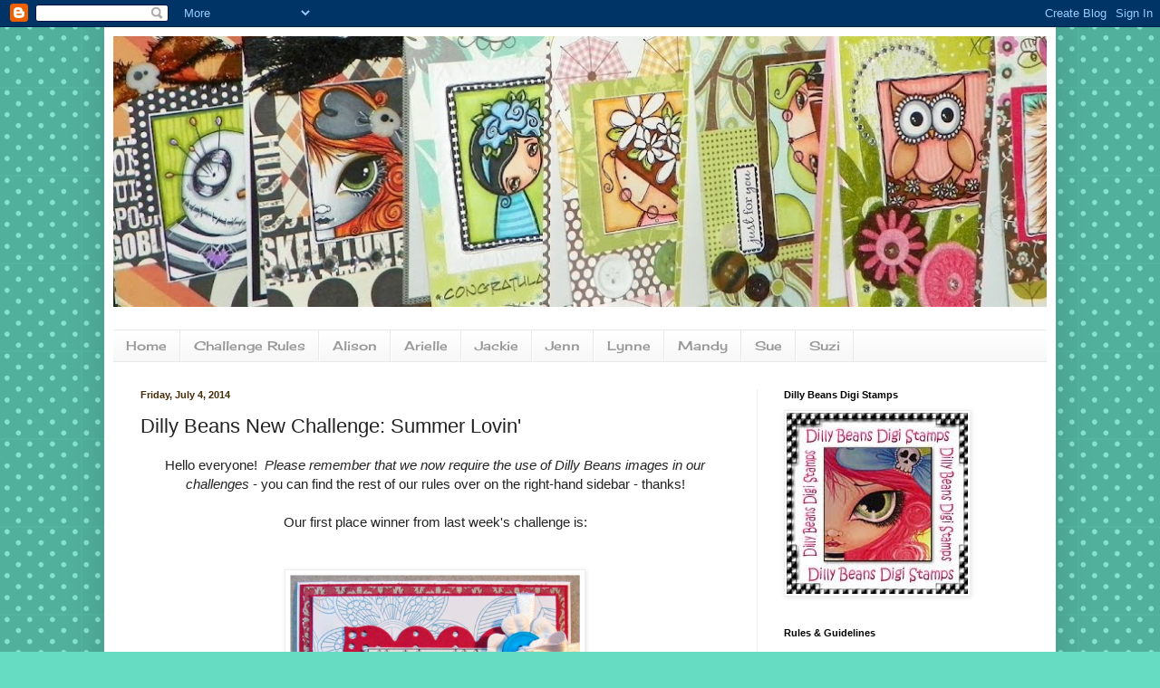

--- FILE ---
content_type: text/html; charset=UTF-8
request_url: http://dillybeanschallenge.blogspot.com/2014/07/dilly-beans-new-challenge-summer-lovin.html
body_size: 15057
content:
<!DOCTYPE html>
<html class='v2' dir='ltr' lang='en'>
<head>
<link href='https://www.blogger.com/static/v1/widgets/335934321-css_bundle_v2.css' rel='stylesheet' type='text/css'/>
<meta content='width=1100' name='viewport'/>
<meta content='text/html; charset=UTF-8' http-equiv='Content-Type'/>
<meta content='blogger' name='generator'/>
<link href='http://dillybeanschallenge.blogspot.com/favicon.ico' rel='icon' type='image/x-icon'/>
<link href='http://dillybeanschallenge.blogspot.com/2014/07/dilly-beans-new-challenge-summer-lovin.html' rel='canonical'/>
<link rel="alternate" type="application/atom+xml" title="Dilly Beans Designers &amp; Friday Challenges - Atom" href="http://dillybeanschallenge.blogspot.com/feeds/posts/default" />
<link rel="alternate" type="application/rss+xml" title="Dilly Beans Designers &amp; Friday Challenges - RSS" href="http://dillybeanschallenge.blogspot.com/feeds/posts/default?alt=rss" />
<link rel="service.post" type="application/atom+xml" title="Dilly Beans Designers &amp; Friday Challenges - Atom" href="https://www.blogger.com/feeds/6014138086276570685/posts/default" />

<link rel="alternate" type="application/atom+xml" title="Dilly Beans Designers &amp; Friday Challenges - Atom" href="http://dillybeanschallenge.blogspot.com/feeds/8577798034555545420/comments/default" />
<!--Can't find substitution for tag [blog.ieCssRetrofitLinks]-->
<link href='https://blogger.googleusercontent.com/img/b/R29vZ2xl/AVvXsEjzXZKdgjRVC58GouyDIZ9cEP8hKQ_CDkqZHQdlOiIZAce3TC2jXriV4QvWx3tGR_uUQcvAbYi0rXu74uf-xet8hL8JhfrGC9WsUVQFw1lBYXGUFCCcySOyytDCySOGtbQ72Zvf8gAlzFKS/s1600/DB+Unicorn+Wish.JPG' rel='image_src'/>
<meta content='http://dillybeanschallenge.blogspot.com/2014/07/dilly-beans-new-challenge-summer-lovin.html' property='og:url'/>
<meta content='Dilly Beans New Challenge: Summer Lovin&#39;' property='og:title'/>
<meta content=' Hello  everyone!   Please remember that we now require the use of Dilly Beans images in our challenges  - you can find the rest of our rule...' property='og:description'/>
<meta content='https://blogger.googleusercontent.com/img/b/R29vZ2xl/AVvXsEjzXZKdgjRVC58GouyDIZ9cEP8hKQ_CDkqZHQdlOiIZAce3TC2jXriV4QvWx3tGR_uUQcvAbYi0rXu74uf-xet8hL8JhfrGC9WsUVQFw1lBYXGUFCCcySOyytDCySOGtbQ72Zvf8gAlzFKS/w1200-h630-p-k-no-nu/DB+Unicorn+Wish.JPG' property='og:image'/>
<title>Dilly Beans Designers &amp; Friday Challenges: Dilly Beans New Challenge: Summer Lovin'</title>
<style type='text/css'>@font-face{font-family:'Cherry Cream Soda';font-style:normal;font-weight:400;font-display:swap;src:url(//fonts.gstatic.com/s/cherrycreamsoda/v21/UMBIrOxBrW6w2FFyi9paG0fdVdRciQd9A98ZD47H.woff2)format('woff2');unicode-range:U+0000-00FF,U+0131,U+0152-0153,U+02BB-02BC,U+02C6,U+02DA,U+02DC,U+0304,U+0308,U+0329,U+2000-206F,U+20AC,U+2122,U+2191,U+2193,U+2212,U+2215,U+FEFF,U+FFFD;}</style>
<style id='page-skin-1' type='text/css'><!--
/*
-----------------------------------------------
Blogger Template Style
Name:     Simple
Designer: Blogger
URL:      www.blogger.com
----------------------------------------------- */
/* Content
----------------------------------------------- */
body {
font: normal normal 14px Cherry Cream Soda;
color: #222222;
background: #66ddc3 url(//themes.googleusercontent.com/image?id=0BwVBOzw_-hbMNTQ3ODdjYmYtM2Q1Mi00MjBiLTlkNjgtZjIxMGMyYWVjYmYz) repeat scroll top center /* Credit: Ollustrator (http://www.istockphoto.com/googleimages.php?id=9505737&platform=blogger) */;
padding: 0 40px 40px 40px;
}
html body .region-inner {
min-width: 0;
max-width: 100%;
width: auto;
}
h2 {
font-size: 22px;
}
a:link {
text-decoration:none;
color: #21bba0;
}
a:visited {
text-decoration:none;
color: #888888;
}
a:hover {
text-decoration:underline;
color: #32ffed;
}
.body-fauxcolumn-outer .fauxcolumn-inner {
background: transparent none repeat scroll top left;
_background-image: none;
}
.body-fauxcolumn-outer .cap-top {
position: absolute;
z-index: 1;
height: 400px;
width: 100%;
}
.body-fauxcolumn-outer .cap-top .cap-left {
width: 100%;
background: transparent none repeat-x scroll top left;
_background-image: none;
}
.content-outer {
-moz-box-shadow: 0 0 40px rgba(0, 0, 0, .15);
-webkit-box-shadow: 0 0 5px rgba(0, 0, 0, .15);
-goog-ms-box-shadow: 0 0 10px #333333;
box-shadow: 0 0 40px rgba(0, 0, 0, .15);
margin-bottom: 1px;
}
.content-inner {
padding: 10px 10px;
}
.content-inner {
background-color: #ffffff;
}
/* Header
----------------------------------------------- */
.header-outer {
background: transparent none repeat-x scroll 0 -400px;
_background-image: none;
}
.Header h1 {
font: normal normal 60px Arial, Tahoma, Helvetica, FreeSans, sans-serif;
color: #32bb98;
text-shadow: -1px -1px 1px rgba(0, 0, 0, .2);
}
.Header h1 a {
color: #32bb98;
}
.Header .description {
font-size: 140%;
color: #777777;
}
.header-inner .Header .titlewrapper {
padding: 22px 30px;
}
.header-inner .Header .descriptionwrapper {
padding: 0 30px;
}
/* Tabs
----------------------------------------------- */
.tabs-inner .section:first-child {
border-top: 1px solid #e9e9e9;
}
.tabs-inner .section:first-child ul {
margin-top: -1px;
border-top: 1px solid #e9e9e9;
border-left: 0 solid #e9e9e9;
border-right: 0 solid #e9e9e9;
}
.tabs-inner .widget ul {
background: #f5f5f5 url(https://resources.blogblog.com/blogblog/data/1kt/simple/gradients_light.png) repeat-x scroll 0 -800px;
_background-image: none;
border-bottom: 1px solid #e9e9e9;
margin-top: 0;
margin-left: -30px;
margin-right: -30px;
}
.tabs-inner .widget li a {
display: inline-block;
padding: .6em 1em;
font: normal normal 14px Cherry Cream Soda;
color: #999999;
border-left: 1px solid #ffffff;
border-right: 1px solid #e9e9e9;
}
.tabs-inner .widget li:first-child a {
border-left: none;
}
.tabs-inner .widget li.selected a, .tabs-inner .widget li a:hover {
color: #000000;
background-color: #eeeeee;
text-decoration: none;
}
/* Columns
----------------------------------------------- */
.main-outer {
border-top: 0 solid #eeeeee;
}
.fauxcolumn-left-outer .fauxcolumn-inner {
border-right: 1px solid #eeeeee;
}
.fauxcolumn-right-outer .fauxcolumn-inner {
border-left: 1px solid #eeeeee;
}
/* Headings
----------------------------------------------- */
div.widget > h2,
div.widget h2.title {
margin: 0 0 1em 0;
font: normal bold 11px Arial, Tahoma, Helvetica, FreeSans, sans-serif;
color: #000000;
}
/* Widgets
----------------------------------------------- */
.widget .zippy {
color: #999999;
text-shadow: 2px 2px 1px rgba(0, 0, 0, .1);
}
.widget .popular-posts ul {
list-style: none;
}
/* Posts
----------------------------------------------- */
h2.date-header {
font: normal bold 11px Arial, Tahoma, Helvetica, FreeSans, sans-serif;
}
.date-header span {
background-color: transparent;
color: #442c07;
padding: inherit;
letter-spacing: inherit;
margin: inherit;
}
.main-inner {
padding-top: 30px;
padding-bottom: 30px;
}
.main-inner .column-center-inner {
padding: 0 15px;
}
.main-inner .column-center-inner .section {
margin: 0 15px;
}
.post {
margin: 0 0 25px 0;
}
h3.post-title, .comments h4 {
font: normal normal 22px Arial, Tahoma, Helvetica, FreeSans, sans-serif;
margin: .75em 0 0;
}
.post-body {
font-size: 110%;
line-height: 1.4;
position: relative;
}
.post-body img, .post-body .tr-caption-container, .Profile img, .Image img,
.BlogList .item-thumbnail img {
padding: 2px;
background: #ffffff;
border: 1px solid #eeeeee;
-moz-box-shadow: 1px 1px 5px rgba(0, 0, 0, .1);
-webkit-box-shadow: 1px 1px 5px rgba(0, 0, 0, .1);
box-shadow: 1px 1px 5px rgba(0, 0, 0, .1);
}
.post-body img, .post-body .tr-caption-container {
padding: 5px;
}
.post-body .tr-caption-container {
color: #442c07;
}
.post-body .tr-caption-container img {
padding: 0;
background: transparent;
border: none;
-moz-box-shadow: 0 0 0 rgba(0, 0, 0, .1);
-webkit-box-shadow: 0 0 0 rgba(0, 0, 0, .1);
box-shadow: 0 0 0 rgba(0, 0, 0, .1);
}
.post-header {
margin: 0 0 1.5em;
line-height: 1.6;
font-size: 90%;
}
.post-footer {
margin: 20px -2px 0;
padding: 5px 10px;
color: #666666;
background-color: #f9f9f9;
border-bottom: 1px solid #eeeeee;
line-height: 1.6;
font-size: 90%;
}
#comments .comment-author {
padding-top: 1.5em;
border-top: 1px solid #eeeeee;
background-position: 0 1.5em;
}
#comments .comment-author:first-child {
padding-top: 0;
border-top: none;
}
.avatar-image-container {
margin: .2em 0 0;
}
#comments .avatar-image-container img {
border: 1px solid #eeeeee;
}
/* Comments
----------------------------------------------- */
.comments .comments-content .icon.blog-author {
background-repeat: no-repeat;
background-image: url([data-uri]);
}
.comments .comments-content .loadmore a {
border-top: 1px solid #999999;
border-bottom: 1px solid #999999;
}
.comments .comment-thread.inline-thread {
background-color: #f9f9f9;
}
.comments .continue {
border-top: 2px solid #999999;
}
/* Accents
---------------------------------------------- */
.section-columns td.columns-cell {
border-left: 1px solid #eeeeee;
}
.blog-pager {
background: transparent none no-repeat scroll top center;
}
.blog-pager-older-link, .home-link,
.blog-pager-newer-link {
background-color: #ffffff;
padding: 5px;
}
.footer-outer {
border-top: 0 dashed #bbbbbb;
}
/* Mobile
----------------------------------------------- */
body.mobile  {
background-size: auto;
}
.mobile .body-fauxcolumn-outer {
background: transparent none repeat scroll top left;
}
.mobile .body-fauxcolumn-outer .cap-top {
background-size: 100% auto;
}
.mobile .content-outer {
-webkit-box-shadow: 0 0 3px rgba(0, 0, 0, .15);
box-shadow: 0 0 3px rgba(0, 0, 0, .15);
}
.mobile .tabs-inner .widget ul {
margin-left: 0;
margin-right: 0;
}
.mobile .post {
margin: 0;
}
.mobile .main-inner .column-center-inner .section {
margin: 0;
}
.mobile .date-header span {
padding: 0.1em 10px;
margin: 0 -10px;
}
.mobile h3.post-title {
margin: 0;
}
.mobile .blog-pager {
background: transparent none no-repeat scroll top center;
}
.mobile .footer-outer {
border-top: none;
}
.mobile .main-inner, .mobile .footer-inner {
background-color: #ffffff;
}
.mobile-index-contents {
color: #222222;
}
.mobile-link-button {
background-color: #21bba0;
}
.mobile-link-button a:link, .mobile-link-button a:visited {
color: #ffffff;
}
.mobile .tabs-inner .section:first-child {
border-top: none;
}
.mobile .tabs-inner .PageList .widget-content {
background-color: #eeeeee;
color: #000000;
border-top: 1px solid #e9e9e9;
border-bottom: 1px solid #e9e9e9;
}
.mobile .tabs-inner .PageList .widget-content .pagelist-arrow {
border-left: 1px solid #e9e9e9;
}

--></style>
<style id='template-skin-1' type='text/css'><!--
body {
min-width: 1050px;
}
.content-outer, .content-fauxcolumn-outer, .region-inner {
min-width: 1050px;
max-width: 1050px;
_width: 1050px;
}
.main-inner .columns {
padding-left: 0px;
padding-right: 320px;
}
.main-inner .fauxcolumn-center-outer {
left: 0px;
right: 320px;
/* IE6 does not respect left and right together */
_width: expression(this.parentNode.offsetWidth -
parseInt("0px") -
parseInt("320px") + 'px');
}
.main-inner .fauxcolumn-left-outer {
width: 0px;
}
.main-inner .fauxcolumn-right-outer {
width: 320px;
}
.main-inner .column-left-outer {
width: 0px;
right: 100%;
margin-left: -0px;
}
.main-inner .column-right-outer {
width: 320px;
margin-right: -320px;
}
#layout {
min-width: 0;
}
#layout .content-outer {
min-width: 0;
width: 800px;
}
#layout .region-inner {
min-width: 0;
width: auto;
}
body#layout div.add_widget {
padding: 8px;
}
body#layout div.add_widget a {
margin-left: 32px;
}
--></style>
<style>
    body {background-image:url(\/\/themes.googleusercontent.com\/image?id=0BwVBOzw_-hbMNTQ3ODdjYmYtM2Q1Mi00MjBiLTlkNjgtZjIxMGMyYWVjYmYz);}
    
@media (max-width: 200px) { body {background-image:url(\/\/themes.googleusercontent.com\/image?id=0BwVBOzw_-hbMNTQ3ODdjYmYtM2Q1Mi00MjBiLTlkNjgtZjIxMGMyYWVjYmYz&options=w200);}}
@media (max-width: 400px) and (min-width: 201px) { body {background-image:url(\/\/themes.googleusercontent.com\/image?id=0BwVBOzw_-hbMNTQ3ODdjYmYtM2Q1Mi00MjBiLTlkNjgtZjIxMGMyYWVjYmYz&options=w400);}}
@media (max-width: 800px) and (min-width: 401px) { body {background-image:url(\/\/themes.googleusercontent.com\/image?id=0BwVBOzw_-hbMNTQ3ODdjYmYtM2Q1Mi00MjBiLTlkNjgtZjIxMGMyYWVjYmYz&options=w800);}}
@media (max-width: 1200px) and (min-width: 801px) { body {background-image:url(\/\/themes.googleusercontent.com\/image?id=0BwVBOzw_-hbMNTQ3ODdjYmYtM2Q1Mi00MjBiLTlkNjgtZjIxMGMyYWVjYmYz&options=w1200);}}
/* Last tag covers anything over one higher than the previous max-size cap. */
@media (min-width: 1201px) { body {background-image:url(\/\/themes.googleusercontent.com\/image?id=0BwVBOzw_-hbMNTQ3ODdjYmYtM2Q1Mi00MjBiLTlkNjgtZjIxMGMyYWVjYmYz&options=w1600);}}
  </style>
<link href='https://www.blogger.com/dyn-css/authorization.css?targetBlogID=6014138086276570685&amp;zx=2a7d5515-9fa2-4603-8b26-62113e19368f' media='none' onload='if(media!=&#39;all&#39;)media=&#39;all&#39;' rel='stylesheet'/><noscript><link href='https://www.blogger.com/dyn-css/authorization.css?targetBlogID=6014138086276570685&amp;zx=2a7d5515-9fa2-4603-8b26-62113e19368f' rel='stylesheet'/></noscript>
<meta name='google-adsense-platform-account' content='ca-host-pub-1556223355139109'/>
<meta name='google-adsense-platform-domain' content='blogspot.com'/>

</head>
<body class='loading variant-pale'>
<div class='navbar section' id='navbar' name='Navbar'><div class='widget Navbar' data-version='1' id='Navbar1'><script type="text/javascript">
    function setAttributeOnload(object, attribute, val) {
      if(window.addEventListener) {
        window.addEventListener('load',
          function(){ object[attribute] = val; }, false);
      } else {
        window.attachEvent('onload', function(){ object[attribute] = val; });
      }
    }
  </script>
<div id="navbar-iframe-container"></div>
<script type="text/javascript" src="https://apis.google.com/js/platform.js"></script>
<script type="text/javascript">
      gapi.load("gapi.iframes:gapi.iframes.style.bubble", function() {
        if (gapi.iframes && gapi.iframes.getContext) {
          gapi.iframes.getContext().openChild({
              url: 'https://www.blogger.com/navbar/6014138086276570685?po\x3d8577798034555545420\x26origin\x3dhttp://dillybeanschallenge.blogspot.com',
              where: document.getElementById("navbar-iframe-container"),
              id: "navbar-iframe"
          });
        }
      });
    </script><script type="text/javascript">
(function() {
var script = document.createElement('script');
script.type = 'text/javascript';
script.src = '//pagead2.googlesyndication.com/pagead/js/google_top_exp.js';
var head = document.getElementsByTagName('head')[0];
if (head) {
head.appendChild(script);
}})();
</script>
</div></div>
<div class='body-fauxcolumns'>
<div class='fauxcolumn-outer body-fauxcolumn-outer'>
<div class='cap-top'>
<div class='cap-left'></div>
<div class='cap-right'></div>
</div>
<div class='fauxborder-left'>
<div class='fauxborder-right'></div>
<div class='fauxcolumn-inner'>
</div>
</div>
<div class='cap-bottom'>
<div class='cap-left'></div>
<div class='cap-right'></div>
</div>
</div>
</div>
<div class='content'>
<div class='content-fauxcolumns'>
<div class='fauxcolumn-outer content-fauxcolumn-outer'>
<div class='cap-top'>
<div class='cap-left'></div>
<div class='cap-right'></div>
</div>
<div class='fauxborder-left'>
<div class='fauxborder-right'></div>
<div class='fauxcolumn-inner'>
</div>
</div>
<div class='cap-bottom'>
<div class='cap-left'></div>
<div class='cap-right'></div>
</div>
</div>
</div>
<div class='content-outer'>
<div class='content-cap-top cap-top'>
<div class='cap-left'></div>
<div class='cap-right'></div>
</div>
<div class='fauxborder-left content-fauxborder-left'>
<div class='fauxborder-right content-fauxborder-right'></div>
<div class='content-inner'>
<header>
<div class='header-outer'>
<div class='header-cap-top cap-top'>
<div class='cap-left'></div>
<div class='cap-right'></div>
</div>
<div class='fauxborder-left header-fauxborder-left'>
<div class='fauxborder-right header-fauxborder-right'></div>
<div class='region-inner header-inner'>
<div class='header section' id='header' name='Header'><div class='widget Header' data-version='1' id='Header1'>
<div id='header-inner'>
<a href='http://dillybeanschallenge.blogspot.com/' style='display: block'>
<img alt='Dilly Beans Designers &amp; Friday Challenges' height='299px; ' id='Header1_headerimg' src='https://blogger.googleusercontent.com/img/b/R29vZ2xl/AVvXsEirOfZDh1tsCMmJTyBk9h02q08x4pEuPyNDmlmWnMOoRBDIa3dJdcbrm9Eb9Rd8rhoCyUh8MLnprEsQr9RRCkJPPt2V7lEG9zQQ9FH2uYDfgGi1-rguz58sEUS2YxPK6K-bQoPWFv7-4SE/s1180/100_1698.JPG' style='display: block' width='1170px; '/>
</a>
<div class='descriptionwrapper'>
<p class='description'><span>
</span></p>
</div>
</div>
</div></div>
</div>
</div>
<div class='header-cap-bottom cap-bottom'>
<div class='cap-left'></div>
<div class='cap-right'></div>
</div>
</div>
</header>
<div class='tabs-outer'>
<div class='tabs-cap-top cap-top'>
<div class='cap-left'></div>
<div class='cap-right'></div>
</div>
<div class='fauxborder-left tabs-fauxborder-left'>
<div class='fauxborder-right tabs-fauxborder-right'></div>
<div class='region-inner tabs-inner'>
<div class='tabs section' id='crosscol' name='Cross-Column'><div class='widget PageList' data-version='1' id='PageList1'>
<h2>Pages</h2>
<div class='widget-content'>
<ul>
<li>
<a href='http://dillybeanschallenge.blogspot.com/'>Home</a>
</li>
<li>
<a href='http://dillybeanschallenge.blogspot.com/p/challenge-rules.html'>Challenge Rules</a>
</li>
<li>
<a href='http://alisonsrandomthoughts.blogspot.com/'>Alison</a>
</li>
<li>
<a href='http://www.snappystamper.blogspot.com/'>Arielle</a>
</li>
<li>
<a href='http://getthejclook.blogspot.com/'>Jackie</a>
</li>
<li>
<a href='http://www.stampinangeljenn.blogspot.com/'>Jenn</a>
</li>
<li>
<a href='http://lynnescardsforalloccasions.blogspot.co.uk/'>Lynne</a>
</li>
<li>
<a href='http://www.mandysmagicalworldofart.blogspot.com/'>Mandy</a>
</li>
<li>
<a href='http://www.soojay.co.uk/'>Sue</a>
</li>
<li>
<a href='http://www.suzannebakermckenzie.blogspot.com/'>Suzi</a>
</li>
</ul>
<div class='clear'></div>
</div>
</div></div>
<div class='tabs no-items section' id='crosscol-overflow' name='Cross-Column 2'></div>
</div>
</div>
<div class='tabs-cap-bottom cap-bottom'>
<div class='cap-left'></div>
<div class='cap-right'></div>
</div>
</div>
<div class='main-outer'>
<div class='main-cap-top cap-top'>
<div class='cap-left'></div>
<div class='cap-right'></div>
</div>
<div class='fauxborder-left main-fauxborder-left'>
<div class='fauxborder-right main-fauxborder-right'></div>
<div class='region-inner main-inner'>
<div class='columns fauxcolumns'>
<div class='fauxcolumn-outer fauxcolumn-center-outer'>
<div class='cap-top'>
<div class='cap-left'></div>
<div class='cap-right'></div>
</div>
<div class='fauxborder-left'>
<div class='fauxborder-right'></div>
<div class='fauxcolumn-inner'>
</div>
</div>
<div class='cap-bottom'>
<div class='cap-left'></div>
<div class='cap-right'></div>
</div>
</div>
<div class='fauxcolumn-outer fauxcolumn-left-outer'>
<div class='cap-top'>
<div class='cap-left'></div>
<div class='cap-right'></div>
</div>
<div class='fauxborder-left'>
<div class='fauxborder-right'></div>
<div class='fauxcolumn-inner'>
</div>
</div>
<div class='cap-bottom'>
<div class='cap-left'></div>
<div class='cap-right'></div>
</div>
</div>
<div class='fauxcolumn-outer fauxcolumn-right-outer'>
<div class='cap-top'>
<div class='cap-left'></div>
<div class='cap-right'></div>
</div>
<div class='fauxborder-left'>
<div class='fauxborder-right'></div>
<div class='fauxcolumn-inner'>
</div>
</div>
<div class='cap-bottom'>
<div class='cap-left'></div>
<div class='cap-right'></div>
</div>
</div>
<!-- corrects IE6 width calculation -->
<div class='columns-inner'>
<div class='column-center-outer'>
<div class='column-center-inner'>
<div class='main section' id='main' name='Main'><div class='widget Blog' data-version='1' id='Blog1'>
<div class='blog-posts hfeed'>

          <div class="date-outer">
        
<h2 class='date-header'><span>Friday, July 4, 2014</span></h2>

          <div class="date-posts">
        
<div class='post-outer'>
<div class='post hentry uncustomized-post-template' itemprop='blogPost' itemscope='itemscope' itemtype='http://schema.org/BlogPosting'>
<meta content='https://blogger.googleusercontent.com/img/b/R29vZ2xl/AVvXsEjzXZKdgjRVC58GouyDIZ9cEP8hKQ_CDkqZHQdlOiIZAce3TC2jXriV4QvWx3tGR_uUQcvAbYi0rXu74uf-xet8hL8JhfrGC9WsUVQFw1lBYXGUFCCcySOyytDCySOGtbQ72Zvf8gAlzFKS/s1600/DB+Unicorn+Wish.JPG' itemprop='image_url'/>
<meta content='6014138086276570685' itemprop='blogId'/>
<meta content='8577798034555545420' itemprop='postId'/>
<a name='8577798034555545420'></a>
<h3 class='post-title entry-title' itemprop='name'>
Dilly Beans New Challenge: Summer Lovin'
</h3>
<div class='post-header'>
<div class='post-header-line-1'></div>
</div>
<div class='post-body entry-content' id='post-body-8577798034555545420' itemprop='description articleBody'>
<div style="text-align: center;">
<span style="font-family: Verdana, sans-serif;">Hello&nbsp;</span><span style="font-family: Verdana, sans-serif;">everyone!&nbsp;&nbsp;<i>Please remember that we now require the use of Dilly Beans images in our challenges</i>&nbsp;- you can find the rest of our rules over on the right-hand sidebar - thanks!</span><br />
<br />
<span style="font-family: Verdana, sans-serif;">Our first place winner from last week's challenge is:</span><br />
<span style="font-family: Verdana, sans-serif;"><br /></span>
<br />
<div class="separator" style="clear: both; text-align: center;">
<a href="https://blogger.googleusercontent.com/img/b/R29vZ2xl/AVvXsEjzXZKdgjRVC58GouyDIZ9cEP8hKQ_CDkqZHQdlOiIZAce3TC2jXriV4QvWx3tGR_uUQcvAbYi0rXu74uf-xet8hL8JhfrGC9WsUVQFw1lBYXGUFCCcySOyytDCySOGtbQ72Zvf8gAlzFKS/s1600/DB+Unicorn+Wish.JPG" imageanchor="1" style="margin-left: 1em; margin-right: 1em;"><img border="0" height="320" src="https://blogger.googleusercontent.com/img/b/R29vZ2xl/AVvXsEjzXZKdgjRVC58GouyDIZ9cEP8hKQ_CDkqZHQdlOiIZAce3TC2jXriV4QvWx3tGR_uUQcvAbYi0rXu74uf-xet8hL8JhfrGC9WsUVQFw1lBYXGUFCCcySOyytDCySOGtbQ72Zvf8gAlzFKS/s1600/DB+Unicorn+Wish.JPG" width="320" /></a></div>
<span style="font-family: Verdana, sans-serif;"><br /></span>

<span style="font-family: Verdana, sans-serif;">&nbsp;</span><span style="font-family: Verdana, sans-serif;">Congrats, <b><a href="http://ajcreativeenergy.blogspot.com/2014/07/db-wish-unicorn.html">AJ</a></b>!&nbsp; Please e-mail me at&nbsp;<a href="mailto:JennBorj@yahoo.com">JennBorj@yahoo.com</a>&nbsp;with "Dilly Beans Winner" in the subject line and include your choice of 3 digi stamps from Dilly Beans.</span><br />
<br />
<span style="font-family: Verdana, sans-serif;">Our top 3 are:</span><br />
<span style="font-family: Verdana, sans-serif;"><br /></span>
<span style="font-family: Verdana, sans-serif;">1.) <b><a href="http://www.thefatcactus.co.uk/?p=2063">Queen of Hearts</a></b></span><br />
<span style="font-family: Verdana, sans-serif;">2.) <b><a href="http://laughingducks2012.blogspot.co.uk/2014/06/red-white-and-blue.html">Michelle Lancaster</a></b></span><br />
<span style="font-family: Verdana, sans-serif;">4.) <b><a href="http://crafting-vicky.blogspot.ca/2014/06/abby-framed.html">Crafting Vicky</a></b></span><br />
<span style="font-family: Verdana, sans-serif;"><br /></span>
<span style="font-family: Verdana, sans-serif;">Please e-mail&nbsp;<a href="mailto:JennBorj@yahoo.com">JennBorj@yahoo.com</a>&nbsp;with "Dilly Beans Top 3" in the subject line, and I'll send along your badges.&nbsp; Thanks again for playing!</span><br />
<br />
<span style="font-family: Verdana, sans-serif;">Welcome to a new challenge at Dilly Beans!&nbsp; Our theme this week is:</span><br />
<span style="font-family: Verdana, sans-serif;"><br /></span>
<span style="color: lime; font-family: Verdana, sans-serif; font-size: x-large;"><b>Summer Lovin'</b></span></div>
<div style="text-align: center;">
<br /></div>
<div style="text-align: center;">
<span style="font-family: Verdana, sans-serif;">Let's see what our Design Team has come up with this week.</span><br />
<br />
<b style="font-family: Verdana, sans-serif;"><a href="http://www.snappystamper.blogspot.com/">Arielle</a></b><span style="font-family: Verdana, sans-serif;">:</span><br />
<a href="https://blogger.googleusercontent.com/img/b/R29vZ2xl/AVvXsEh8NX0JElGfowzk2lP6z_BHwlAC5L2XHWIrfXt_zy51S8TJfz1U_JTNA3xmKwfP_Jy0nzA075rzPffS0mG6AjDv2_N_EzG20i9hVWQtG68u0aifCnMEUZNsCpGoYbDtlOmhf3uvbV3gNTy1/s1600/Arielle.jpg" imageanchor="1" style="margin-left: 1em; margin-right: 1em;"><img border="0" height="400" src="https://blogger.googleusercontent.com/img/b/R29vZ2xl/AVvXsEh8NX0JElGfowzk2lP6z_BHwlAC5L2XHWIrfXt_zy51S8TJfz1U_JTNA3xmKwfP_Jy0nzA075rzPffS0mG6AjDv2_N_EzG20i9hVWQtG68u0aifCnMEUZNsCpGoYbDtlOmhf3uvbV3gNTy1/s1600/Arielle.jpg" width="400" /></a></div>
<div style="text-align: center;">
<div class="separator" style="clear: both; text-align: center;">
<br /></div>
<div class="separator" style="clear: both; text-align: center;">
<a href="http://getthejclook.blogspot.com/" style="font-family: Verdana, sans-serif;"><b>Jackie</b></a><span style="font-family: Verdana, sans-serif;">:</span></div>
<div class="separator" style="clear: both; text-align: center;">
<a href="https://blogger.googleusercontent.com/img/b/R29vZ2xl/AVvXsEgsTcYHe8j0MDxlUxfkHZEGmIx_sr9W9lMMKvUzD9mAZmZKwTZ4dN8SkwE4tl8kypN10gKdJu-nwCxFkoOQJq-0L5kY8oKXepb-I_u_3Q0boDJDv0PgwXz8J6-eXhisszhr_Cc4GOrMS5-l/s1600/Jackie.jpg" imageanchor="1" style="margin-left: 1em; margin-right: 1em;"><img border="0" height="372" src="https://blogger.googleusercontent.com/img/b/R29vZ2xl/AVvXsEgsTcYHe8j0MDxlUxfkHZEGmIx_sr9W9lMMKvUzD9mAZmZKwTZ4dN8SkwE4tl8kypN10gKdJu-nwCxFkoOQJq-0L5kY8oKXepb-I_u_3Q0boDJDv0PgwXz8J6-eXhisszhr_Cc4GOrMS5-l/s1600/Jackie.jpg" width="400" /></a></div>
</div>
<div style="text-align: center;">
<span style="font-family: Verdana, sans-serif;"><br /></span>
<span style="font-family: Verdana, sans-serif;"><b><a href="http://www.stampinangeljenn.blogspot.com/">Jenn</a></b>:</span><br />
<a href="https://blogger.googleusercontent.com/img/b/R29vZ2xl/AVvXsEhKKXx9RBKH09ykX5iMVrN_B8tuS0V5OJag-Mvzo3xIavDZH_d_yLHgLvccnzeZv4i-fjzPJeac7on-as2L9PHZ1MWytNlfajiczFjPmFv77SnRvxGZfK1-qDxdHnaaq6e2rOxagzSQZoVX/s1600/IMG_2651.jpg" imageanchor="1" style="margin-left: 1em; margin-right: 1em;"><img border="0" height="400" src="https://blogger.googleusercontent.com/img/b/R29vZ2xl/AVvXsEhKKXx9RBKH09ykX5iMVrN_B8tuS0V5OJag-Mvzo3xIavDZH_d_yLHgLvccnzeZv4i-fjzPJeac7on-as2L9PHZ1MWytNlfajiczFjPmFv77SnRvxGZfK1-qDxdHnaaq6e2rOxagzSQZoVX/s1600/IMG_2651.jpg" width="341" /></a><br />
<br />
<span style="font-family: Verdana, sans-serif;"><a href="http://lynnescardsforalloccasions.blogspot.co.uk/"><b>Lynne</b></a>:</span><br />
<a href="https://blogger.googleusercontent.com/img/b/R29vZ2xl/AVvXsEjtN0m10lrJEvsRdYwuk-tlsaWoqXvCCxXOtVzWrVs2MyyyxLnP7igMqrHEiOMqFwAXcrHq9w621qrwLheK4pZE96bBJKUyeAa6CrF3bLMbv7zatEGb7YVzOjC6MR7I8w1BvWXTfLZgp_5W/s1600/Lynne.jpg" imageanchor="1" style="margin-left: 1em; margin-right: 1em;"><img border="0" height="385" src="https://blogger.googleusercontent.com/img/b/R29vZ2xl/AVvXsEjtN0m10lrJEvsRdYwuk-tlsaWoqXvCCxXOtVzWrVs2MyyyxLnP7igMqrHEiOMqFwAXcrHq9w621qrwLheK4pZE96bBJKUyeAa6CrF3bLMbv7zatEGb7YVzOjC6MR7I8w1BvWXTfLZgp_5W/s1600/Lynne.jpg" width="400" /></a></div>
<div style="text-align: center;">
<br /></div>
<div style="text-align: center;">
<a href="http://www.cardsbypattytanuz.blogspot.mx/" style="font-family: Verdana, sans-serif;"><b>Patty</b></a><span style="font-family: Verdana, sans-serif;">:</span><br />
<a href="https://blogger.googleusercontent.com/img/b/R29vZ2xl/AVvXsEipZFKL8P5s3ZChV9VECVM6VnM83wbSg6YWxcEjEzqgOfgj0T8zFJFCBNtHibt80r2acVew6dghr8SDcyNnGi0JDLvSPdeDK0xDB9St64zowod3k4d2X13KiTXLcJ6UpJPB5NuO4P1e7Unq/s1600/Patty%5D.jpg" imageanchor="1" style="margin-left: 1em; margin-right: 1em;"><img border="0" height="400" src="https://blogger.googleusercontent.com/img/b/R29vZ2xl/AVvXsEipZFKL8P5s3ZChV9VECVM6VnM83wbSg6YWxcEjEzqgOfgj0T8zFJFCBNtHibt80r2acVew6dghr8SDcyNnGi0JDLvSPdeDK0xDB9St64zowod3k4d2X13KiTXLcJ6UpJPB5NuO4P1e7Unq/s1600/Patty%5D.jpg" width="362" /></a></div>
<div style="text-align: center;">
<br />
<br />
<b><span style="font-size: large;"><a href="http://www.soojay.co.uk/">Sue:</a></span></b><br />
<div class="separator" style="clear: both; text-align: center;">
<a href="https://blogger.googleusercontent.com/img/b/R29vZ2xl/AVvXsEgbUhjFrd1VMGkm4XQL6UdCpDccM92YD8UVpYw7zyG24n6BmB6Hjkmq4VP3O2JAW5r4GIUdO51yeso6aiJzK6Cryb2vf4u696Nk39SVX8OodcD_krFHqK-zIVlkVjonm4-u6inrM1L758VO/s1600/Sue.jpg" imageanchor="1" style="margin-left: 1em; margin-right: 1em;"><img border="0" height="320" src="https://blogger.googleusercontent.com/img/b/R29vZ2xl/AVvXsEgbUhjFrd1VMGkm4XQL6UdCpDccM92YD8UVpYw7zyG24n6BmB6Hjkmq4VP3O2JAW5r4GIUdO51yeso6aiJzK6Cryb2vf4u696Nk39SVX8OodcD_krFHqK-zIVlkVjonm4-u6inrM1L758VO/s1600/Sue.jpg" width="234" /></a></div>
<br />
<br />
<br /></div>
<div style="text-align: center;">
<a href="http://wendylynnspaperwhims.blogspot.com/" style="font-family: Verdana, sans-serif;"><b>Wendy</b></a><span style="font-family: Verdana, sans-serif;">:</span><br />
<a href="https://blogger.googleusercontent.com/img/b/R29vZ2xl/AVvXsEgEy0NyNosdkN4jQnZwXKzsxLtIq9Dp1lbYmjgEiQXTQzljoD5biB12W-XOub0ijVmqnJzLBay1GNL8ryRpmSuKJYhG3auNVlJqaP88-NDTedbLc9To78MuxfUVJt7aAIW8nG59GLmTiCSL/s1600/Wendy.jpg" imageanchor="1" style="margin-left: 1em; margin-right: 1em;"><img border="0" height="320" src="https://blogger.googleusercontent.com/img/b/R29vZ2xl/AVvXsEgEy0NyNosdkN4jQnZwXKzsxLtIq9Dp1lbYmjgEiQXTQzljoD5biB12W-XOub0ijVmqnJzLBay1GNL8ryRpmSuKJYhG3auNVlJqaP88-NDTedbLc9To78MuxfUVJt7aAIW8nG59GLmTiCSL/s1600/Wendy.jpg" width="307" /></a></div>
<div style="text-align: center;">
<br />
.................................................................</div>
<div style="text-align: center;">
<br /></div>
<!-- start InLinkz script -->
    <br />
<div class="InLinkzContainer" id="422400">
<a href="http://new.inlinkz.com//luwpview.php?id=422400" rel="nofollow" title="click to view in an external page.">An InLinkz Link-up</a></div>
<script src="http://static.inlinkz.com/cs2.js?v=007" type="text/javascript"></script>
<!-- end InLinkz script -->
<div style='clear: both;'></div>
</div>
<div class='post-footer'>
<div class='post-footer-line post-footer-line-1'>
<span class='post-author vcard'>
Posted by
<span class='fn' itemprop='author' itemscope='itemscope' itemtype='http://schema.org/Person'>
<meta content='https://www.blogger.com/profile/09170941307488651188' itemprop='url'/>
<a class='g-profile' href='https://www.blogger.com/profile/09170941307488651188' rel='author' title='author profile'>
<span itemprop='name'>Jenn Borjeson</span>
</a>
</span>
</span>
<span class='post-timestamp'>
at
<meta content='http://dillybeanschallenge.blogspot.com/2014/07/dilly-beans-new-challenge-summer-lovin.html' itemprop='url'/>
<a class='timestamp-link' href='http://dillybeanschallenge.blogspot.com/2014/07/dilly-beans-new-challenge-summer-lovin.html' rel='bookmark' title='permanent link'><abbr class='published' itemprop='datePublished' title='2014-07-04T08:11:00-07:00'>8:11&#8239;AM</abbr></a>
</span>
<span class='post-comment-link'>
</span>
<span class='post-icons'>
<span class='item-control blog-admin pid-1696709277'>
<a href='https://www.blogger.com/post-edit.g?blogID=6014138086276570685&postID=8577798034555545420&from=pencil' title='Edit Post'>
<img alt='' class='icon-action' height='18' src='https://resources.blogblog.com/img/icon18_edit_allbkg.gif' width='18'/>
</a>
</span>
</span>
<div class='post-share-buttons goog-inline-block'>
<a class='goog-inline-block share-button sb-email' href='https://www.blogger.com/share-post.g?blogID=6014138086276570685&postID=8577798034555545420&target=email' target='_blank' title='Email This'><span class='share-button-link-text'>Email This</span></a><a class='goog-inline-block share-button sb-blog' href='https://www.blogger.com/share-post.g?blogID=6014138086276570685&postID=8577798034555545420&target=blog' onclick='window.open(this.href, "_blank", "height=270,width=475"); return false;' target='_blank' title='BlogThis!'><span class='share-button-link-text'>BlogThis!</span></a><a class='goog-inline-block share-button sb-twitter' href='https://www.blogger.com/share-post.g?blogID=6014138086276570685&postID=8577798034555545420&target=twitter' target='_blank' title='Share to X'><span class='share-button-link-text'>Share to X</span></a><a class='goog-inline-block share-button sb-facebook' href='https://www.blogger.com/share-post.g?blogID=6014138086276570685&postID=8577798034555545420&target=facebook' onclick='window.open(this.href, "_blank", "height=430,width=640"); return false;' target='_blank' title='Share to Facebook'><span class='share-button-link-text'>Share to Facebook</span></a><a class='goog-inline-block share-button sb-pinterest' href='https://www.blogger.com/share-post.g?blogID=6014138086276570685&postID=8577798034555545420&target=pinterest' target='_blank' title='Share to Pinterest'><span class='share-button-link-text'>Share to Pinterest</span></a>
</div>
</div>
<div class='post-footer-line post-footer-line-2'>
<span class='post-labels'>
</span>
</div>
<div class='post-footer-line post-footer-line-3'>
<span class='post-location'>
</span>
</div>
</div>
</div>
<div class='comments' id='comments'>
<a name='comments'></a>
<h4>1 comment:</h4>
<div id='Blog1_comments-block-wrapper'>
<dl class='avatar-comment-indent' id='comments-block'>
<dt class='comment-author ' id='c4400403964419769038'>
<a name='c4400403964419769038'></a>
<div class="avatar-image-container vcard"><span dir="ltr"><a href="https://www.blogger.com/profile/14562667218470442723" target="" rel="nofollow" onclick="" class="avatar-hovercard" id="av-4400403964419769038-14562667218470442723"><img src="https://resources.blogblog.com/img/blank.gif" width="35" height="35" class="delayLoad" style="display: none;" longdesc="//blogger.googleusercontent.com/img/b/R29vZ2xl/AVvXsEhQi2FZh2v5yrO9GLEUseQDraZH2CvV6xmT8A4ZMK7oIy6q1Nwjx3ylx8BNusWlKBWTA749adk3vnGreG2OyT8CauDFhr_sHl2W9_OdZ73gAcs-nR8ZZpgN3N1KhH82M38/s45-c/MeCrafting.jpg" alt="" title="CG">

<noscript><img src="//blogger.googleusercontent.com/img/b/R29vZ2xl/AVvXsEhQi2FZh2v5yrO9GLEUseQDraZH2CvV6xmT8A4ZMK7oIy6q1Nwjx3ylx8BNusWlKBWTA749adk3vnGreG2OyT8CauDFhr_sHl2W9_OdZ73gAcs-nR8ZZpgN3N1KhH82M38/s45-c/MeCrafting.jpg" width="35" height="35" class="photo" alt=""></noscript></a></span></div>
<a href='https://www.blogger.com/profile/14562667218470442723' rel='nofollow'>CG</a>
said...
</dt>
<dd class='comment-body' id='Blog1_cmt-4400403964419769038'>
<p>
Thank you for the fun challenge &amp; gorgeous DT inspiration! Also, thank you so much for sponsoring the Pile It On challenge this week! Best, CG
</p>
</dd>
<dd class='comment-footer'>
<span class='comment-timestamp'>
<a href='http://dillybeanschallenge.blogspot.com/2014/07/dilly-beans-new-challenge-summer-lovin.html?showComment=1404649645978#c4400403964419769038' title='comment permalink'>
July 6, 2014 at 5:27&#8239;AM
</a>
<span class='item-control blog-admin pid-527986779'>
<a class='comment-delete' href='https://www.blogger.com/comment/delete/6014138086276570685/4400403964419769038' title='Delete Comment'>
<img src='https://resources.blogblog.com/img/icon_delete13.gif'/>
</a>
</span>
</span>
</dd>
</dl>
</div>
<p class='comment-footer'>
<a href='https://www.blogger.com/comment/fullpage/post/6014138086276570685/8577798034555545420' onclick='javascript:window.open(this.href, "bloggerPopup", "toolbar=0,location=0,statusbar=1,menubar=0,scrollbars=yes,width=640,height=500"); return false;'>Post a Comment</a>
</p>
</div>
</div>

        </div></div>
      
</div>
<div class='blog-pager' id='blog-pager'>
<span id='blog-pager-newer-link'>
<a class='blog-pager-newer-link' href='http://dillybeanschallenge.blogspot.com/2014/07/dilly-beans-new-challenge-no.html' id='Blog1_blog-pager-newer-link' title='Newer Post'>Newer Post</a>
</span>
<span id='blog-pager-older-link'>
<a class='blog-pager-older-link' href='http://dillybeanschallenge.blogspot.com/2014/06/dilly-beans-patriotic-or-red-white-blue.html' id='Blog1_blog-pager-older-link' title='Older Post'>Older Post</a>
</span>
<a class='home-link' href='http://dillybeanschallenge.blogspot.com/'>Home</a>
</div>
<div class='clear'></div>
<div class='post-feeds'>
<div class='feed-links'>
Subscribe to:
<a class='feed-link' href='http://dillybeanschallenge.blogspot.com/feeds/8577798034555545420/comments/default' target='_blank' type='application/atom+xml'>Post Comments (Atom)</a>
</div>
</div>
</div></div>
</div>
</div>
<div class='column-left-outer'>
<div class='column-left-inner'>
<aside>
</aside>
</div>
</div>
<div class='column-right-outer'>
<div class='column-right-inner'>
<aside>
<div class='sidebar section' id='sidebar-right-1'><div class='widget Image' data-version='1' id='Image3'>
<h2>Dilly Beans Digi Stamps</h2>
<div class='widget-content'>
<a href='http://www.sillydillybeans.blogspot.com'>
<img alt='Dilly Beans Digi Stamps' height='200' id='Image3_img' src='https://blogger.googleusercontent.com/img/b/R29vZ2xl/AVvXsEg2xLhLwFJbEiN6yymce6Du5o3HJIy6TTuuIB9Oq8x5U7oVzgRPj14hevUgJ_TXgiwkef1-q7ywU6iFC3qaFrMRRTVJCjmwWxokUSRCpJuH9F8n13V8yKoMpxO95lCpTs_pcUIFQ8IRRPo/s250/db1.jpg' width='200'/>
</a>
<br/>
</div>
<div class='clear'></div>
</div><div class='widget Text' data-version='1' id='Text1'>
<h2 class='title'>Rules &amp; Guidelines</h2>
<div class='widget-content'>
* Please use a Dilly Beans digi image/stamp on your creation.<br/>* Please follow the theme and mention/link back to Dilly Beans in your post.<br/>* New projects only; please no back-linking.<br/>* Limit of 3 entries per person.<br/>* Limit of linking up to no more than 9 additional challenges, for a total of 10 challenges including Dilly Beans.  Thank you!<br/><br/><br/>
</div>
<div class='clear'></div>
</div><div class='widget Followers' data-version='1' id='Followers1'>
<h2 class='title'>Followers</h2>
<div class='widget-content'>
<div id='Followers1-wrapper'>
<div style='margin-right:2px;'>
<div><script type="text/javascript" src="https://apis.google.com/js/platform.js"></script>
<div id="followers-iframe-container"></div>
<script type="text/javascript">
    window.followersIframe = null;
    function followersIframeOpen(url) {
      gapi.load("gapi.iframes", function() {
        if (gapi.iframes && gapi.iframes.getContext) {
          window.followersIframe = gapi.iframes.getContext().openChild({
            url: url,
            where: document.getElementById("followers-iframe-container"),
            messageHandlersFilter: gapi.iframes.CROSS_ORIGIN_IFRAMES_FILTER,
            messageHandlers: {
              '_ready': function(obj) {
                window.followersIframe.getIframeEl().height = obj.height;
              },
              'reset': function() {
                window.followersIframe.close();
                followersIframeOpen("https://www.blogger.com/followers/frame/6014138086276570685?colors\x3dCgt0cmFuc3BhcmVudBILdHJhbnNwYXJlbnQaByMyMjIyMjIiByMyMWJiYTAqByNmZmZmZmYyByMwMDAwMDA6ByMyMjIyMjJCByMyMWJiYTBKByM5OTk5OTlSByMyMWJiYTBaC3RyYW5zcGFyZW50\x26pageSize\x3d21\x26hl\x3den\x26origin\x3dhttp://dillybeanschallenge.blogspot.com");
              },
              'open': function(url) {
                window.followersIframe.close();
                followersIframeOpen(url);
              }
            }
          });
        }
      });
    }
    followersIframeOpen("https://www.blogger.com/followers/frame/6014138086276570685?colors\x3dCgt0cmFuc3BhcmVudBILdHJhbnNwYXJlbnQaByMyMjIyMjIiByMyMWJiYTAqByNmZmZmZmYyByMwMDAwMDA6ByMyMjIyMjJCByMyMWJiYTBKByM5OTk5OTlSByMyMWJiYTBaC3RyYW5zcGFyZW50\x26pageSize\x3d21\x26hl\x3den\x26origin\x3dhttp://dillybeanschallenge.blogspot.com");
  </script></div>
</div>
</div>
<div class='clear'></div>
</div>
</div><div class='widget LinkList' data-version='1' id='LinkList1'>
<h2>The Design Team Blogs:</h2>
<div class='widget-content'>
<ul>
<li><a href='http://alisonsrandomthoughts.blogspot.com/'>Alison</a></li>
<li><a href='http://www.snappystamper.blogspot.com/'>Arielle</a></li>
<li><a href='http://getthejclook.blogspot.com/'>Jackie</a></li>
<li><a href='http://www.stampinangeljenn.blogspot.com/'>Jenn</a></li>
<li><a href='http://lynnescardsforalloccasions.blogspot.co.uk/'>Lynne</a></li>
<li><a href='http://www.mandysmagicalworldofart.blogspot.com/'>Mandy</a></li>
<li><a href='http://www.megansinkyfingers.blogspot.com/'>Megan</a></li>
<li><a href='http://www.danishstamper.blogspot.com/'>Mette</a></li>
<li><a href='http://www.soojay.co.uk/'>Sue</a></li>
<li><a href='http://www.suzannebakermckenzie.blogspot.com/'>Suzi</a></li>
<li><a href='http://wendylynnspaperwhims.blogspot.com/'>Wendy</a></li>
</ul>
<div class='clear'></div>
</div>
</div><div class='widget Image' data-version='1' id='Image1'>
<h2>Places we love</h2>
<div class='widget-content'>
<a href='http://abby.bigcartel.com/'>
<img alt='Places we love' height='61' id='Image1_img' src='https://blogger.googleusercontent.com/img/b/R29vZ2xl/AVvXsEiOuiAmCox0nVJR4EY3sdI55IOA0Xx9fGsgt6WRZhVlU1dpFQ8a-5bQUAWjWYc1RvaBJoBYO-PicHAHQIuI6h55wMGIVY6cjZ5jU_XXxGtIxg3GiOVAiJ64a2jWEFI8aVAKUFSnMBBy0L0/s250/cabecera_dilo_en_espa__olchico.jpg' width='150'/>
</a>
<br/>
</div>
<div class='clear'></div>
</div><div class='widget Image' data-version='1' id='Image7'>
<h2>Wicked Wednesday ATC Challenges</h2>
<div class='widget-content'>
<a href='http://wickedwednesdayatc.blogspot.com/'>
<img alt='Wicked Wednesday ATC Challenges' height='125' id='Image7_img' src='https://blogger.googleusercontent.com/img/b/R29vZ2xl/AVvXsEixLH43FZUl_0GJgJYNoL0FEldBlnrK8xStFxLMyGfE4bVJZon9caVNKEkpylLBe1dLoJ_pH9tgSAYuBc3CKIyDhh5UzhKCd-rS8P0gsfFCXPp44rGPxhxMACYfglrVCq2vS3Dl_U8o-8Ow/s250/WW+badge+-+Blog+Badge.jpg' width='125'/>
</a>
<br/>
</div>
<div class='clear'></div>
</div><div class='widget Image' data-version='1' id='Image5'>
<div class='widget-content'>
<a href='http://retrosketches.blogspot.com/'>
<img alt='' height='64' id='Image5_img' src='https://blogger.googleusercontent.com/img/b/R29vZ2xl/AVvXsEj9sb-WmmageDJZ7pOosBJ53Ht4g_lDp_-Y8JzPaT1jO1f2hToFlWVosj9U_kT4cwd5oRkoNgg76cC7_blrusQWg2VCAdHj3TnDYUbd7MwwJFX-GwOIhQ_VrN-c6x9QM94yah8QGBGNKoo/s250/retrosketches_1000_v2.jpg' width='250'/>
</a>
<br/>
</div>
<div class='clear'></div>
</div><div class='widget Image' data-version='1' id='Image6'>
<div class='widget-content'>
<a href='http://colourq.blogspot.com'>
<img alt='' height='100' id='Image6_img' src='https://blogger.googleusercontent.com/img/b/R29vZ2xl/AVvXsEix6whOj8oAy0olpVrUllK8gTyJORV5QuL3DBuiPUTDTe-Nn1axASizg0mjIZjAclicAWK907vLQGtFqHJt425vhlSOIpOioFDjvSZkuTsar3vX5O-GNCK3jAjnBhql9j17-Ey-RSDaihM/s250/cqcbadge.jpg' width='200'/>
</a>
<br/>
</div>
<div class='clear'></div>
</div><div class='widget Image' data-version='1' id='Image4'>
<div class='widget-content'>
<a href='http://www.facebook.com/pages/Dilly-Beans-Digi-Stamps/297498146935808?sk=wall'>
<img alt='' height='68' id='Image4_img' src='https://blogger.googleusercontent.com/img/b/R29vZ2xl/AVvXsEjjw9FJ3Ew10dBBFMuxHaaz6PKIGO3ck6uLZ52c8HzgT_qd3CpUYWkP1NZ_yfhYrBwyfvVbjBINkQBTQxaNz9wiVS6T8-HPvkhgo6_8kQSkrk9LuFYRHClzouG1_9e29YOZU4zPNbejH0Y/s250/db3.jpg' width='250'/>
</a>
<br/>
</div>
<div class='clear'></div>
</div><div class='widget Image' data-version='1' id='Image2'>
<h2>Grab A Badge!</h2>
<div class='widget-content'>
<img alt='Grab A Badge!' height='248' id='Image2_img' src='https://blogger.googleusercontent.com/img/b/R29vZ2xl/AVvXsEgtlo2rVo5OtLXO5YPQ_r-_jCPPlGJKb8DsT1wkYymD6d6bTPYFBcEOdKZmLy8Sd1diJdPZ7ctL8FZFQd76ErlWvWlsvFOeGsYlDloHWFaQikTy45fZmfZk1fbXPS-Eal3IF8-c247FbVc/s250/100_0924+-+Copy+-+Copy+%25282%2529.JPG' width='250'/>
<br/>
</div>
<div class='clear'></div>
</div><div class='widget HTML' data-version='1' id='HTML1'>
<div class='widget-content'>
<a target=_blank href="http://www.inlinkz.com/?refId=13071"><img style="vertical-align: middle" border="0" src="http://www.inlinkz.com/img/button.png" /></a>
</div>
<div class='clear'></div>
</div><div class='widget BlogArchive' data-version='1' id='BlogArchive1'>
<h2>Blog Archive</h2>
<div class='widget-content'>
<div id='ArchiveList'>
<div id='BlogArchive1_ArchiveList'>
<ul class='hierarchy'>
<li class='archivedate collapsed'>
<a class='toggle' href='javascript:void(0)'>
<span class='zippy'>

        &#9658;&#160;
      
</span>
</a>
<a class='post-count-link' href='http://dillybeanschallenge.blogspot.com/2015/'>
2015
</a>
<span class='post-count' dir='ltr'>(5)</span>
<ul class='hierarchy'>
<li class='archivedate collapsed'>
<a class='toggle' href='javascript:void(0)'>
<span class='zippy'>

        &#9658;&#160;
      
</span>
</a>
<a class='post-count-link' href='http://dillybeanschallenge.blogspot.com/2015/05/'>
May
</a>
<span class='post-count' dir='ltr'>(1)</span>
</li>
</ul>
<ul class='hierarchy'>
<li class='archivedate collapsed'>
<a class='toggle' href='javascript:void(0)'>
<span class='zippy'>

        &#9658;&#160;
      
</span>
</a>
<a class='post-count-link' href='http://dillybeanschallenge.blogspot.com/2015/04/'>
April
</a>
<span class='post-count' dir='ltr'>(1)</span>
</li>
</ul>
<ul class='hierarchy'>
<li class='archivedate collapsed'>
<a class='toggle' href='javascript:void(0)'>
<span class='zippy'>

        &#9658;&#160;
      
</span>
</a>
<a class='post-count-link' href='http://dillybeanschallenge.blogspot.com/2015/03/'>
March
</a>
<span class='post-count' dir='ltr'>(3)</span>
</li>
</ul>
</li>
</ul>
<ul class='hierarchy'>
<li class='archivedate expanded'>
<a class='toggle' href='javascript:void(0)'>
<span class='zippy toggle-open'>

        &#9660;&#160;
      
</span>
</a>
<a class='post-count-link' href='http://dillybeanschallenge.blogspot.com/2014/'>
2014
</a>
<span class='post-count' dir='ltr'>(27)</span>
<ul class='hierarchy'>
<li class='archivedate collapsed'>
<a class='toggle' href='javascript:void(0)'>
<span class='zippy'>

        &#9658;&#160;
      
</span>
</a>
<a class='post-count-link' href='http://dillybeanschallenge.blogspot.com/2014/12/'>
December
</a>
<span class='post-count' dir='ltr'>(2)</span>
</li>
</ul>
<ul class='hierarchy'>
<li class='archivedate collapsed'>
<a class='toggle' href='javascript:void(0)'>
<span class='zippy'>

        &#9658;&#160;
      
</span>
</a>
<a class='post-count-link' href='http://dillybeanschallenge.blogspot.com/2014/11/'>
November
</a>
<span class='post-count' dir='ltr'>(2)</span>
</li>
</ul>
<ul class='hierarchy'>
<li class='archivedate collapsed'>
<a class='toggle' href='javascript:void(0)'>
<span class='zippy'>

        &#9658;&#160;
      
</span>
</a>
<a class='post-count-link' href='http://dillybeanschallenge.blogspot.com/2014/10/'>
October
</a>
<span class='post-count' dir='ltr'>(2)</span>
</li>
</ul>
<ul class='hierarchy'>
<li class='archivedate collapsed'>
<a class='toggle' href='javascript:void(0)'>
<span class='zippy'>

        &#9658;&#160;
      
</span>
</a>
<a class='post-count-link' href='http://dillybeanschallenge.blogspot.com/2014/09/'>
September
</a>
<span class='post-count' dir='ltr'>(2)</span>
</li>
</ul>
<ul class='hierarchy'>
<li class='archivedate collapsed'>
<a class='toggle' href='javascript:void(0)'>
<span class='zippy'>

        &#9658;&#160;
      
</span>
</a>
<a class='post-count-link' href='http://dillybeanschallenge.blogspot.com/2014/08/'>
August
</a>
<span class='post-count' dir='ltr'>(4)</span>
</li>
</ul>
<ul class='hierarchy'>
<li class='archivedate expanded'>
<a class='toggle' href='javascript:void(0)'>
<span class='zippy toggle-open'>

        &#9660;&#160;
      
</span>
</a>
<a class='post-count-link' href='http://dillybeanschallenge.blogspot.com/2014/07/'>
July
</a>
<span class='post-count' dir='ltr'>(2)</span>
<ul class='posts'>
<li><a href='http://dillybeanschallenge.blogspot.com/2014/07/dilly-beans-new-challenge-no.html'>Dilly Beans New Challenge:  No Designer/Patterned ...</a></li>
<li><a href='http://dillybeanschallenge.blogspot.com/2014/07/dilly-beans-new-challenge-summer-lovin.html'>Dilly Beans New Challenge: Summer Lovin&#39;</a></li>
</ul>
</li>
</ul>
<ul class='hierarchy'>
<li class='archivedate collapsed'>
<a class='toggle' href='javascript:void(0)'>
<span class='zippy'>

        &#9658;&#160;
      
</span>
</a>
<a class='post-count-link' href='http://dillybeanschallenge.blogspot.com/2014/06/'>
June
</a>
<span class='post-count' dir='ltr'>(2)</span>
</li>
</ul>
<ul class='hierarchy'>
<li class='archivedate collapsed'>
<a class='toggle' href='javascript:void(0)'>
<span class='zippy'>

        &#9658;&#160;
      
</span>
</a>
<a class='post-count-link' href='http://dillybeanschallenge.blogspot.com/2014/05/'>
May
</a>
<span class='post-count' dir='ltr'>(2)</span>
</li>
</ul>
<ul class='hierarchy'>
<li class='archivedate collapsed'>
<a class='toggle' href='javascript:void(0)'>
<span class='zippy'>

        &#9658;&#160;
      
</span>
</a>
<a class='post-count-link' href='http://dillybeanschallenge.blogspot.com/2014/04/'>
April
</a>
<span class='post-count' dir='ltr'>(2)</span>
</li>
</ul>
<ul class='hierarchy'>
<li class='archivedate collapsed'>
<a class='toggle' href='javascript:void(0)'>
<span class='zippy'>

        &#9658;&#160;
      
</span>
</a>
<a class='post-count-link' href='http://dillybeanschallenge.blogspot.com/2014/03/'>
March
</a>
<span class='post-count' dir='ltr'>(2)</span>
</li>
</ul>
<ul class='hierarchy'>
<li class='archivedate collapsed'>
<a class='toggle' href='javascript:void(0)'>
<span class='zippy'>

        &#9658;&#160;
      
</span>
</a>
<a class='post-count-link' href='http://dillybeanschallenge.blogspot.com/2014/02/'>
February
</a>
<span class='post-count' dir='ltr'>(2)</span>
</li>
</ul>
<ul class='hierarchy'>
<li class='archivedate collapsed'>
<a class='toggle' href='javascript:void(0)'>
<span class='zippy'>

        &#9658;&#160;
      
</span>
</a>
<a class='post-count-link' href='http://dillybeanschallenge.blogspot.com/2014/01/'>
January
</a>
<span class='post-count' dir='ltr'>(3)</span>
</li>
</ul>
</li>
</ul>
<ul class='hierarchy'>
<li class='archivedate collapsed'>
<a class='toggle' href='javascript:void(0)'>
<span class='zippy'>

        &#9658;&#160;
      
</span>
</a>
<a class='post-count-link' href='http://dillybeanschallenge.blogspot.com/2013/'>
2013
</a>
<span class='post-count' dir='ltr'>(68)</span>
<ul class='hierarchy'>
<li class='archivedate collapsed'>
<a class='toggle' href='javascript:void(0)'>
<span class='zippy'>

        &#9658;&#160;
      
</span>
</a>
<a class='post-count-link' href='http://dillybeanschallenge.blogspot.com/2013/12/'>
December
</a>
<span class='post-count' dir='ltr'>(3)</span>
</li>
</ul>
<ul class='hierarchy'>
<li class='archivedate collapsed'>
<a class='toggle' href='javascript:void(0)'>
<span class='zippy'>

        &#9658;&#160;
      
</span>
</a>
<a class='post-count-link' href='http://dillybeanschallenge.blogspot.com/2013/11/'>
November
</a>
<span class='post-count' dir='ltr'>(5)</span>
</li>
</ul>
<ul class='hierarchy'>
<li class='archivedate collapsed'>
<a class='toggle' href='javascript:void(0)'>
<span class='zippy'>

        &#9658;&#160;
      
</span>
</a>
<a class='post-count-link' href='http://dillybeanschallenge.blogspot.com/2013/10/'>
October
</a>
<span class='post-count' dir='ltr'>(4)</span>
</li>
</ul>
<ul class='hierarchy'>
<li class='archivedate collapsed'>
<a class='toggle' href='javascript:void(0)'>
<span class='zippy'>

        &#9658;&#160;
      
</span>
</a>
<a class='post-count-link' href='http://dillybeanschallenge.blogspot.com/2013/09/'>
September
</a>
<span class='post-count' dir='ltr'>(4)</span>
</li>
</ul>
<ul class='hierarchy'>
<li class='archivedate collapsed'>
<a class='toggle' href='javascript:void(0)'>
<span class='zippy'>

        &#9658;&#160;
      
</span>
</a>
<a class='post-count-link' href='http://dillybeanschallenge.blogspot.com/2013/08/'>
August
</a>
<span class='post-count' dir='ltr'>(5)</span>
</li>
</ul>
<ul class='hierarchy'>
<li class='archivedate collapsed'>
<a class='toggle' href='javascript:void(0)'>
<span class='zippy'>

        &#9658;&#160;
      
</span>
</a>
<a class='post-count-link' href='http://dillybeanschallenge.blogspot.com/2013/07/'>
July
</a>
<span class='post-count' dir='ltr'>(4)</span>
</li>
</ul>
<ul class='hierarchy'>
<li class='archivedate collapsed'>
<a class='toggle' href='javascript:void(0)'>
<span class='zippy'>

        &#9658;&#160;
      
</span>
</a>
<a class='post-count-link' href='http://dillybeanschallenge.blogspot.com/2013/06/'>
June
</a>
<span class='post-count' dir='ltr'>(5)</span>
</li>
</ul>
<ul class='hierarchy'>
<li class='archivedate collapsed'>
<a class='toggle' href='javascript:void(0)'>
<span class='zippy'>

        &#9658;&#160;
      
</span>
</a>
<a class='post-count-link' href='http://dillybeanschallenge.blogspot.com/2013/05/'>
May
</a>
<span class='post-count' dir='ltr'>(5)</span>
</li>
</ul>
<ul class='hierarchy'>
<li class='archivedate collapsed'>
<a class='toggle' href='javascript:void(0)'>
<span class='zippy'>

        &#9658;&#160;
      
</span>
</a>
<a class='post-count-link' href='http://dillybeanschallenge.blogspot.com/2013/04/'>
April
</a>
<span class='post-count' dir='ltr'>(8)</span>
</li>
</ul>
<ul class='hierarchy'>
<li class='archivedate collapsed'>
<a class='toggle' href='javascript:void(0)'>
<span class='zippy'>

        &#9658;&#160;
      
</span>
</a>
<a class='post-count-link' href='http://dillybeanschallenge.blogspot.com/2013/03/'>
March
</a>
<span class='post-count' dir='ltr'>(10)</span>
</li>
</ul>
<ul class='hierarchy'>
<li class='archivedate collapsed'>
<a class='toggle' href='javascript:void(0)'>
<span class='zippy'>

        &#9658;&#160;
      
</span>
</a>
<a class='post-count-link' href='http://dillybeanschallenge.blogspot.com/2013/02/'>
February
</a>
<span class='post-count' dir='ltr'>(8)</span>
</li>
</ul>
<ul class='hierarchy'>
<li class='archivedate collapsed'>
<a class='toggle' href='javascript:void(0)'>
<span class='zippy'>

        &#9658;&#160;
      
</span>
</a>
<a class='post-count-link' href='http://dillybeanschallenge.blogspot.com/2013/01/'>
January
</a>
<span class='post-count' dir='ltr'>(7)</span>
</li>
</ul>
</li>
</ul>
<ul class='hierarchy'>
<li class='archivedate collapsed'>
<a class='toggle' href='javascript:void(0)'>
<span class='zippy'>

        &#9658;&#160;
      
</span>
</a>
<a class='post-count-link' href='http://dillybeanschallenge.blogspot.com/2012/'>
2012
</a>
<span class='post-count' dir='ltr'>(110)</span>
<ul class='hierarchy'>
<li class='archivedate collapsed'>
<a class='toggle' href='javascript:void(0)'>
<span class='zippy'>

        &#9658;&#160;
      
</span>
</a>
<a class='post-count-link' href='http://dillybeanschallenge.blogspot.com/2012/12/'>
December
</a>
<span class='post-count' dir='ltr'>(9)</span>
</li>
</ul>
<ul class='hierarchy'>
<li class='archivedate collapsed'>
<a class='toggle' href='javascript:void(0)'>
<span class='zippy'>

        &#9658;&#160;
      
</span>
</a>
<a class='post-count-link' href='http://dillybeanschallenge.blogspot.com/2012/11/'>
November
</a>
<span class='post-count' dir='ltr'>(9)</span>
</li>
</ul>
<ul class='hierarchy'>
<li class='archivedate collapsed'>
<a class='toggle' href='javascript:void(0)'>
<span class='zippy'>

        &#9658;&#160;
      
</span>
</a>
<a class='post-count-link' href='http://dillybeanschallenge.blogspot.com/2012/10/'>
October
</a>
<span class='post-count' dir='ltr'>(9)</span>
</li>
</ul>
<ul class='hierarchy'>
<li class='archivedate collapsed'>
<a class='toggle' href='javascript:void(0)'>
<span class='zippy'>

        &#9658;&#160;
      
</span>
</a>
<a class='post-count-link' href='http://dillybeanschallenge.blogspot.com/2012/09/'>
September
</a>
<span class='post-count' dir='ltr'>(8)</span>
</li>
</ul>
<ul class='hierarchy'>
<li class='archivedate collapsed'>
<a class='toggle' href='javascript:void(0)'>
<span class='zippy'>

        &#9658;&#160;
      
</span>
</a>
<a class='post-count-link' href='http://dillybeanschallenge.blogspot.com/2012/08/'>
August
</a>
<span class='post-count' dir='ltr'>(12)</span>
</li>
</ul>
<ul class='hierarchy'>
<li class='archivedate collapsed'>
<a class='toggle' href='javascript:void(0)'>
<span class='zippy'>

        &#9658;&#160;
      
</span>
</a>
<a class='post-count-link' href='http://dillybeanschallenge.blogspot.com/2012/07/'>
July
</a>
<span class='post-count' dir='ltr'>(8)</span>
</li>
</ul>
<ul class='hierarchy'>
<li class='archivedate collapsed'>
<a class='toggle' href='javascript:void(0)'>
<span class='zippy'>

        &#9658;&#160;
      
</span>
</a>
<a class='post-count-link' href='http://dillybeanschallenge.blogspot.com/2012/06/'>
June
</a>
<span class='post-count' dir='ltr'>(12)</span>
</li>
</ul>
<ul class='hierarchy'>
<li class='archivedate collapsed'>
<a class='toggle' href='javascript:void(0)'>
<span class='zippy'>

        &#9658;&#160;
      
</span>
</a>
<a class='post-count-link' href='http://dillybeanschallenge.blogspot.com/2012/05/'>
May
</a>
<span class='post-count' dir='ltr'>(8)</span>
</li>
</ul>
<ul class='hierarchy'>
<li class='archivedate collapsed'>
<a class='toggle' href='javascript:void(0)'>
<span class='zippy'>

        &#9658;&#160;
      
</span>
</a>
<a class='post-count-link' href='http://dillybeanschallenge.blogspot.com/2012/04/'>
April
</a>
<span class='post-count' dir='ltr'>(8)</span>
</li>
</ul>
<ul class='hierarchy'>
<li class='archivedate collapsed'>
<a class='toggle' href='javascript:void(0)'>
<span class='zippy'>

        &#9658;&#160;
      
</span>
</a>
<a class='post-count-link' href='http://dillybeanschallenge.blogspot.com/2012/03/'>
March
</a>
<span class='post-count' dir='ltr'>(10)</span>
</li>
</ul>
<ul class='hierarchy'>
<li class='archivedate collapsed'>
<a class='toggle' href='javascript:void(0)'>
<span class='zippy'>

        &#9658;&#160;
      
</span>
</a>
<a class='post-count-link' href='http://dillybeanschallenge.blogspot.com/2012/02/'>
February
</a>
<span class='post-count' dir='ltr'>(8)</span>
</li>
</ul>
<ul class='hierarchy'>
<li class='archivedate collapsed'>
<a class='toggle' href='javascript:void(0)'>
<span class='zippy'>

        &#9658;&#160;
      
</span>
</a>
<a class='post-count-link' href='http://dillybeanschallenge.blogspot.com/2012/01/'>
January
</a>
<span class='post-count' dir='ltr'>(9)</span>
</li>
</ul>
</li>
</ul>
<ul class='hierarchy'>
<li class='archivedate collapsed'>
<a class='toggle' href='javascript:void(0)'>
<span class='zippy'>

        &#9658;&#160;
      
</span>
</a>
<a class='post-count-link' href='http://dillybeanschallenge.blogspot.com/2011/'>
2011
</a>
<span class='post-count' dir='ltr'>(13)</span>
<ul class='hierarchy'>
<li class='archivedate collapsed'>
<a class='toggle' href='javascript:void(0)'>
<span class='zippy'>

        &#9658;&#160;
      
</span>
</a>
<a class='post-count-link' href='http://dillybeanschallenge.blogspot.com/2011/12/'>
December
</a>
<span class='post-count' dir='ltr'>(8)</span>
</li>
</ul>
<ul class='hierarchy'>
<li class='archivedate collapsed'>
<a class='toggle' href='javascript:void(0)'>
<span class='zippy'>

        &#9658;&#160;
      
</span>
</a>
<a class='post-count-link' href='http://dillybeanschallenge.blogspot.com/2011/11/'>
November
</a>
<span class='post-count' dir='ltr'>(5)</span>
</li>
</ul>
</li>
</ul>
</div>
</div>
<div class='clear'></div>
</div>
</div></div>
</aside>
</div>
</div>
</div>
<div style='clear: both'></div>
<!-- columns -->
</div>
<!-- main -->
</div>
</div>
<div class='main-cap-bottom cap-bottom'>
<div class='cap-left'></div>
<div class='cap-right'></div>
</div>
</div>
<footer>
<div class='footer-outer'>
<div class='footer-cap-top cap-top'>
<div class='cap-left'></div>
<div class='cap-right'></div>
</div>
<div class='fauxborder-left footer-fauxborder-left'>
<div class='fauxborder-right footer-fauxborder-right'></div>
<div class='region-inner footer-inner'>
<div class='foot no-items section' id='footer-1'></div>
<table border='0' cellpadding='0' cellspacing='0' class='section-columns columns-2'>
<tbody>
<tr>
<td class='first columns-cell'>
<div class='foot no-items section' id='footer-2-1'></div>
</td>
<td class='columns-cell'>
<div class='foot no-items section' id='footer-2-2'></div>
</td>
</tr>
</tbody>
</table>
<!-- outside of the include in order to lock Attribution widget -->
<div class='foot section' id='footer-3' name='Footer'><div class='widget Attribution' data-version='1' id='Attribution1'>
<div class='widget-content' style='text-align: center;'>
Simple theme. Theme images by <a href='http://www.istockphoto.com/googleimages.php?id=9505737&platform=blogger&langregion=en' target='_blank'>Ollustrator</a>. Powered by <a href='https://www.blogger.com' target='_blank'>Blogger</a>.
</div>
<div class='clear'></div>
</div></div>
</div>
</div>
<div class='footer-cap-bottom cap-bottom'>
<div class='cap-left'></div>
<div class='cap-right'></div>
</div>
</div>
</footer>
<!-- content -->
</div>
</div>
<div class='content-cap-bottom cap-bottom'>
<div class='cap-left'></div>
<div class='cap-right'></div>
</div>
</div>
</div>
<script type='text/javascript'>
    window.setTimeout(function() {
        document.body.className = document.body.className.replace('loading', '');
      }, 10);
  </script>

<script type="text/javascript" src="https://www.blogger.com/static/v1/widgets/2028843038-widgets.js"></script>
<script type='text/javascript'>
window['__wavt'] = 'AOuZoY54KMrF5bN6-C4HkzZ7B_UZI2ffnQ:1769828732597';_WidgetManager._Init('//www.blogger.com/rearrange?blogID\x3d6014138086276570685','//dillybeanschallenge.blogspot.com/2014/07/dilly-beans-new-challenge-summer-lovin.html','6014138086276570685');
_WidgetManager._SetDataContext([{'name': 'blog', 'data': {'blogId': '6014138086276570685', 'title': 'Dilly Beans Designers \x26amp; Friday Challenges', 'url': 'http://dillybeanschallenge.blogspot.com/2014/07/dilly-beans-new-challenge-summer-lovin.html', 'canonicalUrl': 'http://dillybeanschallenge.blogspot.com/2014/07/dilly-beans-new-challenge-summer-lovin.html', 'homepageUrl': 'http://dillybeanschallenge.blogspot.com/', 'searchUrl': 'http://dillybeanschallenge.blogspot.com/search', 'canonicalHomepageUrl': 'http://dillybeanschallenge.blogspot.com/', 'blogspotFaviconUrl': 'http://dillybeanschallenge.blogspot.com/favicon.ico', 'bloggerUrl': 'https://www.blogger.com', 'hasCustomDomain': false, 'httpsEnabled': true, 'enabledCommentProfileImages': true, 'gPlusViewType': 'FILTERED_POSTMOD', 'adultContent': false, 'analyticsAccountNumber': '', 'encoding': 'UTF-8', 'locale': 'en', 'localeUnderscoreDelimited': 'en', 'languageDirection': 'ltr', 'isPrivate': false, 'isMobile': false, 'isMobileRequest': false, 'mobileClass': '', 'isPrivateBlog': false, 'isDynamicViewsAvailable': true, 'feedLinks': '\x3clink rel\x3d\x22alternate\x22 type\x3d\x22application/atom+xml\x22 title\x3d\x22Dilly Beans Designers \x26amp; Friday Challenges - Atom\x22 href\x3d\x22http://dillybeanschallenge.blogspot.com/feeds/posts/default\x22 /\x3e\n\x3clink rel\x3d\x22alternate\x22 type\x3d\x22application/rss+xml\x22 title\x3d\x22Dilly Beans Designers \x26amp; Friday Challenges - RSS\x22 href\x3d\x22http://dillybeanschallenge.blogspot.com/feeds/posts/default?alt\x3drss\x22 /\x3e\n\x3clink rel\x3d\x22service.post\x22 type\x3d\x22application/atom+xml\x22 title\x3d\x22Dilly Beans Designers \x26amp; Friday Challenges - Atom\x22 href\x3d\x22https://www.blogger.com/feeds/6014138086276570685/posts/default\x22 /\x3e\n\n\x3clink rel\x3d\x22alternate\x22 type\x3d\x22application/atom+xml\x22 title\x3d\x22Dilly Beans Designers \x26amp; Friday Challenges - Atom\x22 href\x3d\x22http://dillybeanschallenge.blogspot.com/feeds/8577798034555545420/comments/default\x22 /\x3e\n', 'meTag': '', 'adsenseHostId': 'ca-host-pub-1556223355139109', 'adsenseHasAds': false, 'adsenseAutoAds': false, 'boqCommentIframeForm': true, 'loginRedirectParam': '', 'view': '', 'dynamicViewsCommentsSrc': '//www.blogblog.com/dynamicviews/4224c15c4e7c9321/js/comments.js', 'dynamicViewsScriptSrc': '//www.blogblog.com/dynamicviews/488fc340cdb1c4a9', 'plusOneApiSrc': 'https://apis.google.com/js/platform.js', 'disableGComments': true, 'interstitialAccepted': false, 'sharing': {'platforms': [{'name': 'Get link', 'key': 'link', 'shareMessage': 'Get link', 'target': ''}, {'name': 'Facebook', 'key': 'facebook', 'shareMessage': 'Share to Facebook', 'target': 'facebook'}, {'name': 'BlogThis!', 'key': 'blogThis', 'shareMessage': 'BlogThis!', 'target': 'blog'}, {'name': 'X', 'key': 'twitter', 'shareMessage': 'Share to X', 'target': 'twitter'}, {'name': 'Pinterest', 'key': 'pinterest', 'shareMessage': 'Share to Pinterest', 'target': 'pinterest'}, {'name': 'Email', 'key': 'email', 'shareMessage': 'Email', 'target': 'email'}], 'disableGooglePlus': true, 'googlePlusShareButtonWidth': 0, 'googlePlusBootstrap': '\x3cscript type\x3d\x22text/javascript\x22\x3ewindow.___gcfg \x3d {\x27lang\x27: \x27en\x27};\x3c/script\x3e'}, 'hasCustomJumpLinkMessage': false, 'jumpLinkMessage': 'Read more', 'pageType': 'item', 'postId': '8577798034555545420', 'postImageThumbnailUrl': 'https://blogger.googleusercontent.com/img/b/R29vZ2xl/AVvXsEjzXZKdgjRVC58GouyDIZ9cEP8hKQ_CDkqZHQdlOiIZAce3TC2jXriV4QvWx3tGR_uUQcvAbYi0rXu74uf-xet8hL8JhfrGC9WsUVQFw1lBYXGUFCCcySOyytDCySOGtbQ72Zvf8gAlzFKS/s72-c/DB+Unicorn+Wish.JPG', 'postImageUrl': 'https://blogger.googleusercontent.com/img/b/R29vZ2xl/AVvXsEjzXZKdgjRVC58GouyDIZ9cEP8hKQ_CDkqZHQdlOiIZAce3TC2jXriV4QvWx3tGR_uUQcvAbYi0rXu74uf-xet8hL8JhfrGC9WsUVQFw1lBYXGUFCCcySOyytDCySOGtbQ72Zvf8gAlzFKS/s1600/DB+Unicorn+Wish.JPG', 'pageName': 'Dilly Beans New Challenge: Summer Lovin\x27', 'pageTitle': 'Dilly Beans Designers \x26amp; Friday Challenges: Dilly Beans New Challenge: Summer Lovin\x27'}}, {'name': 'features', 'data': {}}, {'name': 'messages', 'data': {'edit': 'Edit', 'linkCopiedToClipboard': 'Link copied to clipboard!', 'ok': 'Ok', 'postLink': 'Post Link'}}, {'name': 'template', 'data': {'name': 'Simple', 'localizedName': 'Simple', 'isResponsive': false, 'isAlternateRendering': false, 'isCustom': false, 'variant': 'pale', 'variantId': 'pale'}}, {'name': 'view', 'data': {'classic': {'name': 'classic', 'url': '?view\x3dclassic'}, 'flipcard': {'name': 'flipcard', 'url': '?view\x3dflipcard'}, 'magazine': {'name': 'magazine', 'url': '?view\x3dmagazine'}, 'mosaic': {'name': 'mosaic', 'url': '?view\x3dmosaic'}, 'sidebar': {'name': 'sidebar', 'url': '?view\x3dsidebar'}, 'snapshot': {'name': 'snapshot', 'url': '?view\x3dsnapshot'}, 'timeslide': {'name': 'timeslide', 'url': '?view\x3dtimeslide'}, 'isMobile': false, 'title': 'Dilly Beans New Challenge: Summer Lovin\x27', 'description': ' Hello\xa0 everyone!\xa0\xa0 Please remember that we now require the use of Dilly Beans images in our challenges \xa0- you can find the rest of our rule...', 'featuredImage': 'https://blogger.googleusercontent.com/img/b/R29vZ2xl/AVvXsEjzXZKdgjRVC58GouyDIZ9cEP8hKQ_CDkqZHQdlOiIZAce3TC2jXriV4QvWx3tGR_uUQcvAbYi0rXu74uf-xet8hL8JhfrGC9WsUVQFw1lBYXGUFCCcySOyytDCySOGtbQ72Zvf8gAlzFKS/s1600/DB+Unicorn+Wish.JPG', 'url': 'http://dillybeanschallenge.blogspot.com/2014/07/dilly-beans-new-challenge-summer-lovin.html', 'type': 'item', 'isSingleItem': true, 'isMultipleItems': false, 'isError': false, 'isPage': false, 'isPost': true, 'isHomepage': false, 'isArchive': false, 'isLabelSearch': false, 'postId': 8577798034555545420}}]);
_WidgetManager._RegisterWidget('_NavbarView', new _WidgetInfo('Navbar1', 'navbar', document.getElementById('Navbar1'), {}, 'displayModeFull'));
_WidgetManager._RegisterWidget('_HeaderView', new _WidgetInfo('Header1', 'header', document.getElementById('Header1'), {}, 'displayModeFull'));
_WidgetManager._RegisterWidget('_PageListView', new _WidgetInfo('PageList1', 'crosscol', document.getElementById('PageList1'), {'title': 'Pages', 'links': [{'isCurrentPage': false, 'href': 'http://dillybeanschallenge.blogspot.com/', 'title': 'Home'}, {'isCurrentPage': false, 'href': 'http://dillybeanschallenge.blogspot.com/p/challenge-rules.html', 'id': '304146810569723756', 'title': 'Challenge Rules'}, {'isCurrentPage': false, 'href': 'http://alisonsrandomthoughts.blogspot.com/', 'title': 'Alison'}, {'isCurrentPage': false, 'href': 'http://www.snappystamper.blogspot.com/', 'title': 'Arielle'}, {'isCurrentPage': false, 'href': 'http://getthejclook.blogspot.com/', 'title': 'Jackie'}, {'isCurrentPage': false, 'href': 'http://www.stampinangeljenn.blogspot.com/', 'title': 'Jenn'}, {'isCurrentPage': false, 'href': 'http://lynnescardsforalloccasions.blogspot.co.uk/', 'title': 'Lynne'}, {'isCurrentPage': false, 'href': 'http://www.mandysmagicalworldofart.blogspot.com/', 'title': 'Mandy'}, {'isCurrentPage': false, 'href': 'http://www.soojay.co.uk/', 'title': 'Sue'}, {'isCurrentPage': false, 'href': 'http://www.suzannebakermckenzie.blogspot.com/', 'title': 'Suzi'}], 'mobile': false, 'showPlaceholder': true, 'hasCurrentPage': false}, 'displayModeFull'));
_WidgetManager._RegisterWidget('_BlogView', new _WidgetInfo('Blog1', 'main', document.getElementById('Blog1'), {'cmtInteractionsEnabled': false, 'lightboxEnabled': true, 'lightboxModuleUrl': 'https://www.blogger.com/static/v1/jsbin/3314219954-lbx.js', 'lightboxCssUrl': 'https://www.blogger.com/static/v1/v-css/828616780-lightbox_bundle.css'}, 'displayModeFull'));
_WidgetManager._RegisterWidget('_ImageView', new _WidgetInfo('Image3', 'sidebar-right-1', document.getElementById('Image3'), {'resize': false}, 'displayModeFull'));
_WidgetManager._RegisterWidget('_TextView', new _WidgetInfo('Text1', 'sidebar-right-1', document.getElementById('Text1'), {}, 'displayModeFull'));
_WidgetManager._RegisterWidget('_FollowersView', new _WidgetInfo('Followers1', 'sidebar-right-1', document.getElementById('Followers1'), {}, 'displayModeFull'));
_WidgetManager._RegisterWidget('_LinkListView', new _WidgetInfo('LinkList1', 'sidebar-right-1', document.getElementById('LinkList1'), {}, 'displayModeFull'));
_WidgetManager._RegisterWidget('_ImageView', new _WidgetInfo('Image1', 'sidebar-right-1', document.getElementById('Image1'), {'resize': false}, 'displayModeFull'));
_WidgetManager._RegisterWidget('_ImageView', new _WidgetInfo('Image7', 'sidebar-right-1', document.getElementById('Image7'), {'resize': false}, 'displayModeFull'));
_WidgetManager._RegisterWidget('_ImageView', new _WidgetInfo('Image5', 'sidebar-right-1', document.getElementById('Image5'), {'resize': false}, 'displayModeFull'));
_WidgetManager._RegisterWidget('_ImageView', new _WidgetInfo('Image6', 'sidebar-right-1', document.getElementById('Image6'), {'resize': false}, 'displayModeFull'));
_WidgetManager._RegisterWidget('_ImageView', new _WidgetInfo('Image4', 'sidebar-right-1', document.getElementById('Image4'), {'resize': false}, 'displayModeFull'));
_WidgetManager._RegisterWidget('_ImageView', new _WidgetInfo('Image2', 'sidebar-right-1', document.getElementById('Image2'), {'resize': false}, 'displayModeFull'));
_WidgetManager._RegisterWidget('_HTMLView', new _WidgetInfo('HTML1', 'sidebar-right-1', document.getElementById('HTML1'), {}, 'displayModeFull'));
_WidgetManager._RegisterWidget('_BlogArchiveView', new _WidgetInfo('BlogArchive1', 'sidebar-right-1', document.getElementById('BlogArchive1'), {'languageDirection': 'ltr', 'loadingMessage': 'Loading\x26hellip;'}, 'displayModeFull'));
_WidgetManager._RegisterWidget('_AttributionView', new _WidgetInfo('Attribution1', 'footer-3', document.getElementById('Attribution1'), {}, 'displayModeFull'));
</script>
</body>
</html>